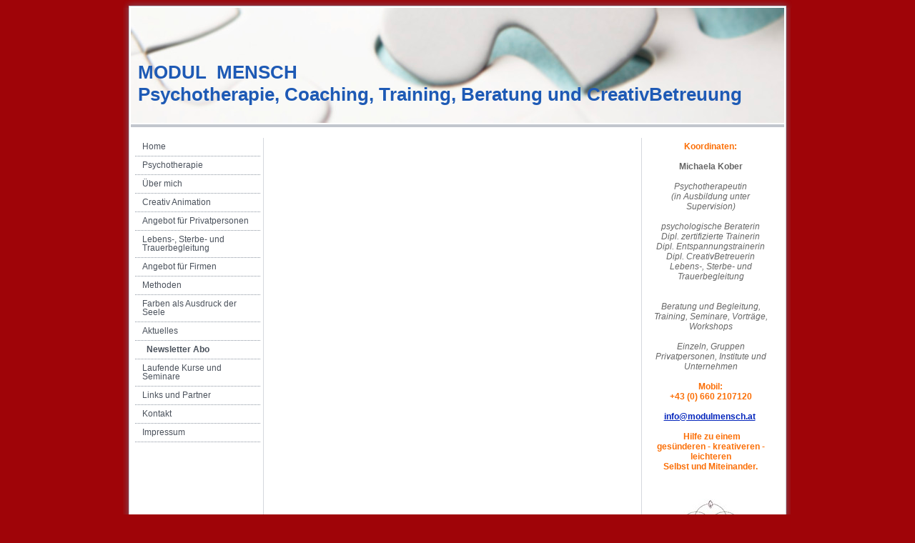

--- FILE ---
content_type: text/html; charset=UTF-8
request_url: https://www.modulmensch.at/aktuelles/newsletter-abo/
body_size: 5894
content:
<!DOCTYPE html>
<html lang="de"  ><head prefix="og: http://ogp.me/ns# fb: http://ogp.me/ns/fb# business: http://ogp.me/ns/business#">
    <meta http-equiv="Content-Type" content="text/html; charset=utf-8"/>
    <meta name="generator" content="IONOS MyWebsite"/>
        
    <link rel="dns-prefetch" href="//cdn.website-start.de/"/>
    <link rel="dns-prefetch" href="//104.mod.mywebsite-editor.com"/>
    <link rel="dns-prefetch" href="https://104.sb.mywebsite-editor.com/"/>
    <link rel="shortcut icon" href="//cdn.website-start.de/favicon.ico"/>
        <title>Newsletter Abo - MODUL MENSCH - Michaela Kober</title>
    
    

<meta name="format-detection" content="telephone=no"/>
        <meta name="keywords" content="Entspannungsmethoden, Stressbewältigung, Personal Training, Mentales Training, Mentaltraining , Newsletter, abo"/>
            <meta name="description" content="Hier können Sie unseren Newsletter zu den Themen, Entspannungsmethoden, Stressbewältigung, Personal Training und Mentalem Training bestellen."/>
            <meta name="robots" content="index,follow"/>
        <link href="https://www.modulmensch.at/s/style/layout.css?1707321869" rel="stylesheet" type="text/css"/>
    <link href="https://www.modulmensch.at/s/style/main.css?1707321869" rel="stylesheet" type="text/css"/>
    <link href="https://www.modulmensch.at/s/style/font.css?1707321869" rel="stylesheet" type="text/css"/>
    <link href="//cdn.website-start.de/app/cdn/min/group/web.css?1763478093678" rel="stylesheet" type="text/css"/>
<link href="//cdn.website-start.de/app/cdn/min/moduleserver/css/de_DE/common,newsletter,shoppingbasket?1763478093678" rel="stylesheet" type="text/css"/>
    <link href="https://104.sb.mywebsite-editor.com/app/logstate2-css.php?site=316492884&amp;t=1769002583" rel="stylesheet" type="text/css"/>

<script type="text/javascript">
    /* <![CDATA[ */
var stagingMode = '';
    /* ]]> */
</script>
<script src="https://104.sb.mywebsite-editor.com/app/logstate-js.php?site=316492884&amp;t=1769002583"></script>
    <script type="text/javascript">
    /* <![CDATA[ */
    var systemurl = 'https://104.sb.mywebsite-editor.com/';
    var webPath = '/';
    var proxyName = '';
    var webServerName = 'www.modulmensch.at';
    var sslServerUrl = 'https://www.modulmensch.at';
    var nonSslServerUrl = 'http://www.modulmensch.at';
    var webserverProtocol = 'http://';
    var nghScriptsUrlPrefix = '//104.mod.mywebsite-editor.com';
    var sessionNamespace = 'DIY_SB';
    var jimdoData = {
        cdnUrl:  '//cdn.website-start.de/',
        messages: {
            lightBox: {
    image : 'Bild',
    of: 'von'
}

        },
        isTrial: 0,
        pageId: 920256730    };
    var script_basisID = "316492884";

    diy = window.diy || {};
    diy.web = diy.web || {};

        diy.web.jsBaseUrl = "//cdn.website-start.de/s/build/";

    diy.context = diy.context || {};
    diy.context.type = diy.context.type || 'web';
    /* ]]> */
</script>

<script type="text/javascript" src="//cdn.website-start.de/app/cdn/min/group/web.js?1763478093678" crossorigin="anonymous"></script><script type="text/javascript" src="//cdn.website-start.de/s/build/web.bundle.js?1763478093678" crossorigin="anonymous"></script><script src="//cdn.website-start.de/app/cdn/min/moduleserver/js/de_DE/common,newsletter,shoppingbasket?1763478093678"></script>
<script type="text/javascript" src="https://cdn.website-start.de/proxy/apps/us0gee/resource/dependencies/"></script><script type="text/javascript">
                    if (typeof require !== 'undefined') {
                        require.config({
                            waitSeconds : 10,
                            baseUrl : 'https://cdn.website-start.de/proxy/apps/us0gee/js/'
                        });
                    }
                </script><script type="text/javascript" src="//cdn.website-start.de/app/cdn/min/group/pfcsupport.js?1763478093678" crossorigin="anonymous"></script>    <meta property="og:type" content="business.business"/>
    <meta property="og:url" content="https://www.modulmensch.at/aktuelles/newsletter-abo/"/>
    <meta property="og:title" content="Newsletter Abo - MODUL MENSCH - Michaela Kober"/>
            <meta property="og:description" content="Hier können Sie unseren Newsletter zu den Themen, Entspannungsmethoden, Stressbewältigung, Personal Training und Mentalem Training bestellen."/>
                <meta property="og:image" content="https://www.modulmensch.at/s/img/emotionheader.jpg"/>
        <meta property="business:contact_data:country_name" content="Deutschland"/>
    
    
    
    
    
    
    
    
</head>


<body class="body diyBgActive  cc-pagemode-default diy-market-de_DE" data-pageid="920256730" id="page-920256730">
    
    <div class="diyw">
        	<div id="container">		
	<div id="top"></div>
		<div id="wrapper">
			
				<div id="header">
					
<style type="text/css" media="all">
.diyw div#emotion-header {
        max-width: 914px;
        max-height: 161px;
                background: #cccccc;
    }

.diyw div#emotion-header-title-bg {
    left: 0%;
    top: 0%;
    width: 84.41%;
    height: 14%;

    background-color: #051972;
    opacity: 0.50;
    filter: alpha(opacity = 50);
    display: none;}
.diyw img#emotion-header-logo {
    left: 1.00%;
    top: 0.00%;
    background: transparent;
                    display: none;
    }

.diyw div#emotion-header strong#emotion-header-title {
    left: 51%;
    top: 58%;
    color: #1e5ab5;
        font: normal bold 26px/120% Helvetica, 'Helvetica Neue', 'Trebuchet MS', sans-serif;
}

.diyw div#emotion-no-bg-container{
    max-height: 161px;
}

.diyw div#emotion-no-bg-container .emotion-no-bg-height {
    margin-top: 17.61%;
}
</style>
<div id="emotion-header" data-action="loadView" data-params="active" data-imagescount="1">
            <img src="https://www.modulmensch.at/s/img/emotionheader.jpg?1517494620.914px.161px" id="emotion-header-img" alt=""/>
            
        <div id="ehSlideshowPlaceholder">
            <div id="ehSlideShow">
                <div class="slide-container">
                                        <div style="background-color: #cccccc">
                            <img src="https://www.modulmensch.at/s/img/emotionheader.jpg?1517494620.914px.161px" alt=""/>
                        </div>
                                    </div>
            </div>
        </div>


        <script type="text/javascript">
        //<![CDATA[
                diy.module.emotionHeader.slideShow.init({ slides: [{"url":"https:\/\/www.modulmensch.at\/s\/img\/emotionheader.jpg?1517494620.914px.161px","image_alt":"","bgColor":"#cccccc"}] });
        //]]>
        </script>

    
            
        
            
    
            <strong id="emotion-header-title" style="text-align: left">MODUL  MENSCH
Psychotherapie, Coaching, Training, Beratung und CreativBetreuung</strong>
                    <div class="notranslate">
                <svg xmlns="http://www.w3.org/2000/svg" version="1.1" id="emotion-header-title-svg" viewBox="0 0 914 161" preserveAspectRatio="xMinYMin meet"><text style="font-family:Helvetica, 'Helvetica Neue', 'Trebuchet MS', sans-serif;font-size:26px;font-style:normal;font-weight:bold;fill:#1e5ab5;line-height:1.2em;"><tspan x="0" style="text-anchor: start" dy="0.95em">MODUL  MENSCH</tspan><tspan x="0" style="text-anchor: start" dy="1.2em">Psychotherapie, Coaching, Training, Beratung und CreativBetreuung</tspan></text></svg>
            </div>
            
    
    <script type="text/javascript">
    //<![CDATA[
    (function ($) {
        function enableSvgTitle() {
                        var titleSvg = $('svg#emotion-header-title-svg'),
                titleHtml = $('#emotion-header-title'),
                emoWidthAbs = 914,
                emoHeightAbs = 161,
                offsetParent,
                titlePosition,
                svgBoxWidth,
                svgBoxHeight;

                        if (titleSvg.length && titleHtml.length) {
                offsetParent = titleHtml.offsetParent();
                titlePosition = titleHtml.position();
                svgBoxWidth = titleHtml.width();
                svgBoxHeight = titleHtml.height();

                                titleSvg.get(0).setAttribute('viewBox', '0 0 ' + svgBoxWidth + ' ' + svgBoxHeight);
                titleSvg.css({
                   left: Math.roundTo(100 * titlePosition.left / offsetParent.width(), 3) + '%',
                   top: Math.roundTo(100 * titlePosition.top / offsetParent.height(), 3) + '%',
                   width: Math.roundTo(100 * svgBoxWidth / emoWidthAbs, 3) + '%',
                   height: Math.roundTo(100 * svgBoxHeight / emoHeightAbs, 3) + '%'
                });

                titleHtml.css('visibility','hidden');
                titleSvg.css('visibility','visible');
            }
        }

        
            var posFunc = function($, overrideSize) {
                var elems = [], containerWidth, containerHeight;
                                    elems.push({
                        selector: '#emotion-header-title',
                        overrideSize: true,
                        horPos: 14,
                        vertPos: 75                    });
                    lastTitleWidth = $('#emotion-header-title').width();
                                                elems.push({
                    selector: '#emotion-header-title-bg',
                    horPos: 0,
                    vertPos: 0                });
                                
                containerWidth = parseInt('914');
                containerHeight = parseInt('161');

                for (var i = 0; i < elems.length; ++i) {
                    var el = elems[i],
                        $el = $(el.selector),
                        pos = {
                            left: el.horPos,
                            top: el.vertPos
                        };
                    if (!$el.length) continue;
                    var anchorPos = $el.anchorPosition();
                    anchorPos.$container = $('#emotion-header');

                    if (overrideSize === true || el.overrideSize === true) {
                        anchorPos.setContainerSize(containerWidth, containerHeight);
                    } else {
                        anchorPos.setContainerSize(null, null);
                    }

                    var pxPos = anchorPos.fromAnchorPosition(pos),
                        pcPos = anchorPos.toPercentPosition(pxPos);

                    var elPos = {};
                    if (!isNaN(parseFloat(pcPos.top)) && isFinite(pcPos.top)) {
                        elPos.top = pcPos.top + '%';
                    }
                    if (!isNaN(parseFloat(pcPos.left)) && isFinite(pcPos.left)) {
                        elPos.left = pcPos.left + '%';
                    }
                    $el.css(elPos);
                }

                // switch to svg title
                enableSvgTitle();
            };

                        var $emotionImg = jQuery('#emotion-header-img');
            if ($emotionImg.length > 0) {
                // first position the element based on stored size
                posFunc(jQuery, true);

                // trigger reposition using the real size when the element is loaded
                var ehLoadEvTriggered = false;
                $emotionImg.one('load', function(){
                    posFunc(jQuery);
                    ehLoadEvTriggered = true;
                                        diy.module.emotionHeader.slideShow.start();
                                    }).each(function() {
                                        if(this.complete || typeof this.complete === 'undefined') {
                        jQuery(this).load();
                    }
                });

                                noLoadTriggeredTimeoutId = setTimeout(function() {
                    if (!ehLoadEvTriggered) {
                        posFunc(jQuery);
                    }
                    window.clearTimeout(noLoadTriggeredTimeoutId)
                }, 5000);//after 5 seconds
            } else {
                jQuery(function(){
                    posFunc(jQuery);
                });
            }

                        if (jQuery.isBrowser && jQuery.isBrowser.ie8) {
                var longTitleRepositionCalls = 0;
                longTitleRepositionInterval = setInterval(function() {
                    if (lastTitleWidth > 0 && lastTitleWidth != jQuery('#emotion-header-title').width()) {
                        posFunc(jQuery);
                    }
                    longTitleRepositionCalls++;
                    // try this for 5 seconds
                    if (longTitleRepositionCalls === 5) {
                        window.clearInterval(longTitleRepositionInterval);
                    }
                }, 1000);//each 1 second
            }

            }(jQuery));
    //]]>
    </script>

    </div>

				</div>
				
				<div class="gradient">				
				<div class="lines">
				
				<div id="navigation">
					<div class="gutter">		
						<div class="webnavigation"><ul id="mainNav1" class="mainNav1"><li class="navTopItemGroup_1"><a data-page-id="920256714" href="https://www.modulmensch.at/" class="level_1"><span>Home</span></a></li><li class="navTopItemGroup_2"><a data-page-id="924037648" href="https://www.modulmensch.at/psychotherapie/" class="level_1"><span>Psychotherapie</span></a></li><li class="navTopItemGroup_3"><a data-page-id="920256715" href="https://www.modulmensch.at/über-mich/" class="level_1"><span>Über mich</span></a></li><li class="navTopItemGroup_4"><a data-page-id="923463269" href="https://www.modulmensch.at/creativ-animation/" class="level_1"><span>Creativ Animation</span></a></li><li class="navTopItemGroup_5"><a data-page-id="920256732" href="https://www.modulmensch.at/angebot-für-privatpersonen/" class="level_1"><span>Angebot für Privatpersonen</span></a></li><li class="navTopItemGroup_6"><a data-page-id="923877201" href="https://www.modulmensch.at/lebens-sterbe-und-trauerbegleitung/" class="level_1"><span>Lebens-, Sterbe- und Trauerbegleitung</span></a></li><li class="navTopItemGroup_7"><a data-page-id="920256731" href="https://www.modulmensch.at/angebot-für-firmen/" class="level_1"><span>Angebot für Firmen</span></a></li><li class="navTopItemGroup_8"><a data-page-id="920256716" href="https://www.modulmensch.at/methoden/" class="level_1"><span>Methoden</span></a></li><li class="navTopItemGroup_9"><a data-page-id="920256726" href="https://www.modulmensch.at/farben-als-ausdruck-der-seele/" class="level_1"><span>Farben als Ausdruck der Seele</span></a></li><li class="navTopItemGroup_10"><a data-page-id="920256721" href="https://www.modulmensch.at/aktuelles/" class="parent level_1"><span>Aktuelles</span></a></li><li><ul id="mainNav2" class="mainNav2"><li class="navTopItemGroup_10"><a data-page-id="920256730" href="https://www.modulmensch.at/aktuelles/newsletter-abo/" class="current level_2"><span>Newsletter Abo</span></a></li></ul></li><li class="navTopItemGroup_11"><a data-page-id="920256749" href="https://www.modulmensch.at/laufende-kurse-und-seminare/" class="level_1"><span>Laufende Kurse und Seminare</span></a></li><li class="navTopItemGroup_12"><a data-page-id="920256735" href="https://www.modulmensch.at/links-und-partner/" class="level_1"><span>Links und Partner</span></a></li><li class="navTopItemGroup_13"><a data-page-id="920256722" href="https://www.modulmensch.at/kontakt/" class="level_1"><span>Kontakt</span></a></li><li class="navTopItemGroup_14"><a data-page-id="920256723" href="https://www.modulmensch.at/impressum/" class="level_1"><span>Impressum</span></a></li></ul></div>
						<div class="c"></div>
					</div>
				</div>
				
				
				
				<div id="content">
					<div class="gutter">		
						
        <div id="content_area">
        	<div id="content_start"></div>
        	
        
        <div id="matrix_1024407302" class="sortable-matrix" data-matrixId="1024407302"><div class="n module-type-remoteModule-newsletter diyfeLiveArea ">             <div id="modul_5784965689_content"><div class="newsletter-main">
  
</div></div><script>/* <![CDATA[ */var __NGHModuleInstanceData5784965689 = __NGHModuleInstanceData5784965689 || {};__NGHModuleInstanceData5784965689.server = 'http://104.mod.mywebsite-editor.com';__NGHModuleInstanceData5784965689.data_web = {};var m = mm[5784965689] = new Newsletter(5784965689,1427,'newsletter');if (m.initView_main != null) m.initView_main();/* ]]> */</script>
         </div></div>
        
        
        </div>
					</div>
				</div>		
				
				<div id="sidebar">		
					<div class="gutter">						
						<div id="matrix_1024407285" class="sortable-matrix" data-matrixId="1024407285"><div class="n module-type-text diyfeLiveArea "> <p style="text-align: center;"><strong><span style="color: rgb(251, 110, 5);">Koordinaten:</span></strong></p>
<p style="text-align: center;"><strong><span style="color: rgb(102, 102, 102);"> </span></strong></p>
<p style="text-align: center;"><strong><span style="color: rgb(102, 102, 102);">Michaela Kober</span></strong></p>
<p style="text-align: center;"> </p>
<p style="text-align: center;"><em><span style="color: rgb(102, 102, 102);">Psychotherapeutin</span></em></p>
<p style="text-align: center;"><em><span style="color: rgb(102, 102, 102);">(in Ausbildung unter Supervision)</span></em></p>
<p style="text-align: center;"> </p>
<p style="text-align: center;"><em>psychologische Beraterin</em></p>
<p style="text-align: center;"><em>Dipl. zertifizierte Trainerin</em></p>
<p style="text-align: center;"><em>Dipl. Entspannungstrainerin</em></p>
<p style="text-align: center;"><em>Dipl. CreativBetreuerin</em></p>
<p style="text-align: center;"><em>Lebens-, Sterbe- und Trauerbegleitung</em></p>
<p style="text-align: center;"> </p>
<p style="text-align: center;"> </p>
<p style="text-align: center;"><em>Beratung und Begleitung,</em></p>
<p style="text-align: center;"><em>Training,</em> <em>Seminare, Vorträge, Workshops</em></p>
<p style="text-align: center;"> </p>
<p style="text-align: center;"><em>Einzeln, Gruppen</em></p>
<p style="text-align: center;"><em>Privatpersonen, Institute und Unternehmen</em></p>
<p style="text-align: center;"><strong>  </strong><strong><span style="color: rgb(3, 37, 188);"> </span></strong></p>
<p style="text-align: center;"><strong><span style="color: rgb(251, 110, 5);">Mobil:</span></strong></p>
<p style="text-align: center;"><strong><span style="color: rgb(251, 110, 5);">+43 (0) 660 2107120</span></strong></p>
<p style="text-align: center;"><strong><span style="color: rgb(251, 110, 5);">  </span></strong></p>
<p style="text-align: center;"><strong><span style="color: rgb(3, 37, 188);"><a href="mailto:info@modulmensch.at"><span style="color: rgb(3, 37, 188);">info@modulmensch.at</span></a></span></strong><strong> </strong></p>
<p style="text-align: center;"><strong><span style="color: rgb(102, 102, 102);"> </span></strong></p>
<p style="text-align: center;"><strong> </strong><strong><span style="color: rgb(251, 110, 5);">Hilfe zu einem</span></strong></p>
<p style="text-align: center;"><strong><span style="color: rgb(251, 110, 5);">gesünderen - kreativeren - leichteren</span></strong></p>
<p style="text-align: center;"><strong><span style="color: rgb(251, 110, 5);">Selbst und Miteinander.</span></strong></p>
<p style="text-align: center;"><strong><span style="color: rgb(102, 102, 102);"> </span></strong></p>
<p><strong><span style="color: rgb(2, 49, 249);"> </span></strong></p> </div><div class="n module-type-imageSubtitle diyfeLiveArea "> <div class="clearover imageSubtitle" id="imageSubtitle-5791540276">
    <div class="align-container align-center" style="max-width: 130px">
        <a class="imagewrapper" href="https://www.modulmensch.at/s/cc_images/cache_2435130689.jpg?t=1369944323" rel="lightbox[5791540276]">
            <img id="image_2435130689" src="https://www.modulmensch.at/s/cc_images/cache_2435130689.jpg?t=1369944323" alt="" style="max-width: 130px; height:auto"/>
        </a>

        
    </div>

</div>

<script type="text/javascript">
//<![CDATA[
jQuery(function($) {
    var $target = $('#imageSubtitle-5791540276');

    if ($.fn.swipebox && Modernizr.touch) {
        $target
            .find('a[rel*="lightbox"]')
            .addClass('swipebox')
            .swipebox();
    } else {
        $target.tinyLightbox({
            item: 'a[rel*="lightbox"]',
            cycle: false,
            hideNavigation: true
        });
    }
});
//]]>
</script>
 </div></div>
					</div>
				</div>
				
				</div>
			</div>
				<div class="c"></div>		
				
				<div id="footer">
					<div class="gutter">
						<div id="contentfooter">
    <div class="leftrow">
                    <a rel="nofollow" href="javascript:PopupFenster('https://www.modulmensch.at/aktuelles/newsletter-abo/?print=1');"><img class="inline" height="14" width="18" src="//cdn.website-start.de/s/img/cc/printer.gif" alt=""/>Druckversion</a> <span class="footer-separator">|</span>
                <a href="https://www.modulmensch.at/sitemap/">Sitemap</a>
                        <br/> © 2011 Michaela Kober - Joti Bindu (mein Yoganame)<br/>
            </div>
    <script type="text/javascript">
        window.diy.ux.Captcha.locales = {
            generateNewCode: 'Neuen Code generieren',
            enterCode: 'Bitte geben Sie den Code ein'
        };
        window.diy.ux.Cap2.locales = {
            generateNewCode: 'Neuen Code generieren',
            enterCode: 'Bitte geben Sie den Code ein'
        };
    </script>
    <div class="rightrow">
                    <span class="loggedout">
                <a rel="nofollow" id="login" href="https://login.1and1-editor.com/316492884/www.modulmensch.at/de?pageId=920256730">
                    Login                </a>
            </span>
                <p><a class="diyw switchViewWeb" href="javascript:switchView('desktop');">Webansicht</a><a class="diyw switchViewMobile" href="javascript:switchView('mobile');">Mobile-Ansicht</a></p>
                <span class="loggedin">
            <a rel="nofollow" id="logout" href="https://104.sb.mywebsite-editor.com/app/cms/logout.php">Logout</a> <span class="footer-separator">|</span>
            <a rel="nofollow" id="edit" href="https://104.sb.mywebsite-editor.com/app/316492884/920256730/">Seite bearbeiten</a>
        </span>
    </div>
</div>
            <div id="loginbox" class="hidden">
                <script type="text/javascript">
                    /* <![CDATA[ */
                    function forgotpw_popup() {
                        var url = 'https://passwort.1und1.de/xml/request/RequestStart';
                        fenster = window.open(url, "fenster1", "width=600,height=400,status=yes,scrollbars=yes,resizable=yes");
                        // IE8 doesn't return the window reference instantly or at all.
                        // It may appear the call failed and fenster is null
                        if (fenster && fenster.focus) {
                            fenster.focus();
                        }
                    }
                    /* ]]> */
                </script>
                                <img class="logo" src="//cdn.website-start.de/s/img/logo.gif" alt="IONOS" title="IONOS"/>

                <div id="loginboxOuter"></div>
            </div>
        

					</div>
				</div>
		
				
			</div>
		<div class="c"></div>		
		<div id="btm"></div>
	</div>
		
			
			
				
    </div>

    
    </body>


<!-- rendered at Fri, 26 Dec 2025 18:56:58 +0100 -->
</html>


--- FILE ---
content_type: text/css
request_url: https://www.modulmensch.at/s/style/font.css?1707321869
body_size: 290
content:
@charset "utf-8";

body .diyw {}

html body .diyw, html .diyw p, html .diyw table, html .diyw td
{
	font:normal 12px/120% Arial, Helvetica, sans-serif;
	color:#666666;
}

html .diyw h1
{
	font:bold 16px/140% Arial, Helvetica, sans-serif;
	color:#0325bc;
	
}

html .diyw h2
{
	font:bold 14px/140% Arial, Helvetica, sans-serif;
	color:#0325bc;
	
}

/* Blog */

.diyw a.trackbackUrl, 
.diyw a.trackbackUrl:link,
.diyw a.trackbackUrl:visited,
.diyw a.trackbackUrl:hover,
.diyw a.trackbackUrl:active
{
	background:#EEEEEE none repeat scroll 0% 0%;
	border:1px solid black;
	color:#333333;
	padding:2px;
	text-decoration:none;
}

.diyw a:link,
.diyw a:visited
{
	text-decoration: underline; /* fix */
	color:#0325bc; 
}

.diyw a:active, 
.diyw a:hover
{
	text-decoration:none; /* fix */
	color: #0325bc;
}

html .diyw div.hr
{
	border-bottom-style:solid;
	border-bottom-width:1px; /* fix */
	border-color: #9f0408;
	height: 1px;
}